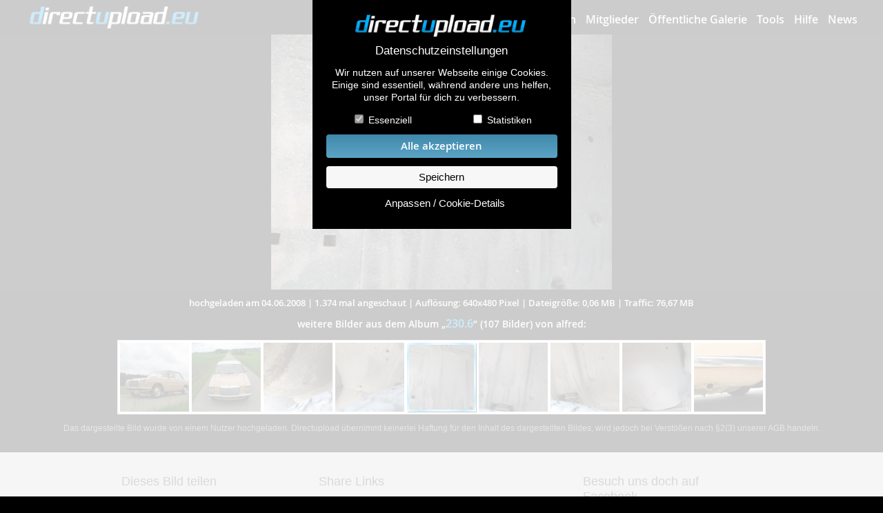

--- FILE ---
content_type: text/html; charset=UTF-8
request_url: https://www.directupload.eu/file/u/17581/jnlh3m8a_jpg.htm
body_size: 16380
content:
      <!doctype html>
        <html class="no-js" xmlns="https://www.w3.org/1999/xhtml" dir="ltr" xml:lang="de" lang="de" xmlns:og="https://ogp.me/ns#" xmlns:fb="https://www.facebook.com/2008/fbml"> <!--<![endif]-->
        <head>
        <meta charset="utf-8">
        <meta name="viewport" content="width=device-width, initial-scale=1">
        <meta http-equiv="X-UA-Compatible" content="IE=edge,chrome=1">
      <title>jnlh3m8a.jpg aus dem „230.6“ Album von alfred</title>
        <meta name="description" content="Dieses Bild wurde am 04.06.2008 von alfred hochgeladen.">
        <meta name="robots" content="INDEX,FOLLOW">
        <meta property="fb:app_id" content="291111887629169"/>
        <meta property="og:type" content="website"/>
        <meta property="og:site_name" content="directupload.eu - lade deine Bilder online hoch"/>
        <meta property="og:url" content="https://www.directupload.eu/file/u/17581/jnlh3m8a_jpg.htm"/>
        <meta property="og:title" content="Schau dir mal das Bild an!"/>
        <meta property="og:description" content="jnlh3m8a.jpg aus dem „230.6“ Album von alfred"/>
          <meta property="og:image" content="https://s4.directupload.net/images/user/080604/jnlh3m8a.jpg"/>
      <style>
            @font-face{font-family:'open_sansbold';src:url('https://www.directupload.eu/CIncludes/fonts/OpenSans-Bold-webfont.woff') format('woff');font-weight:normal;font-style:normal;font-display:swap;}
            @font-face{font-family:'open_sanssemibold';src:url('https://www.directupload.eu/CIncludes/fonts/OpenSans-Semibold-webfont.woff') format('woff');font-weight:normal;font-style:normal;font-display:swap;}
            @font-face{font-family:'open_sansregular';src:url('https://www.directupload.eu/CIncludes/fonts/OpenSans-Regular-webfont.woff') format('woff');font-weight:normal;font-style:normal;font-display:swap;}
        </style>
        <link rel="canonical" href="https://www.directupload.eu/file/u/17581/jnlh3m8a_jpg.htm" />
        <link href='//fonts.googleapis.com/css?family=Open+Sans:400,600' rel='stylesheet' type='text/css'>
        <link rel="stylesheet" href="https://www.directupload.eu/CIncludes/css/showimage.css?rnd=11">
        <link rel="prefetch" href="https://s4.directupload.net/images/user/080604/thumb/jnlh3m8a.webp" />
        <script src="https://www.directupload.eu/CIncludes/js/jquery-3.7.1.min.js"></script>
        <script src="https://www.directupload.eu/CIncludes/script/jquery-ui/jquery-ui.min.js"></script>
  </head>

    <body>
            <div id="cookboxback" >
                <form method="post">
                    <div id="cookboxwrap">
                        <div class="cookbox main">
                                                        <img src="https://www.directupload.eu/graphics/directupload_eu_logo.png" alt="Directupload Logo" class="cb_logo"/><span class="boxtitle">Datenschutzeinstellungen</span>
                            <p>Wir nutzen auf unserer Webseite einige Cookies. Einige sind essentiell, während andere uns helfen, unser Portal für dich zu verbessern.</p>
                            <div class="cb_checkboxes">
                                <input id="essential" name="essential" type="checkbox" checked="checked" disabled> <label for="essential">Essenziell</label>
                            </div>
                            <div class="cb_checkboxes">
                                <input id="statistik" name="statistik" type="checkbox"> <label for="statistik">Statistiken</label>
                            </div>
                            <button type="submit" class="allcooks" name="gjc_a_all">Alle akzeptieren</button>
                            <button type="submit" name="gjc_a_sav">Speichern</button>
                            <p><button type="button" id="cookiesetting" class="nobutton">Anpassen / Cookie-Details</button></p>
                        </div>

                        <div class="cookbox detail">
                                                        <img src="https://www.directupload.eu/graphics/directupload_eu_logo.png" alt="Directupload Logo" class="cb_logo"/><span class="boxtitle">Datenschutzeinstellungen</span>
                            <p>Hier findest du eine Übersicht aller verwendeten Cookies. Du kannst ganzen Kategorien zustimmen oder dir weitere Informationen anzeigen lassen und so nur bestimmte Cookies auswählen.</p>
                            <p>
                                <button type="button" id="backtomain" class="nobutton">zurück</button>
                                <button type="submit" class="allcooks" name="gjc_a_all">Alle akzeptieren</button>
                                <button type="submit" name="gjc_a_sav">Speichern</button>
                            </p>
                            <div class="cb_item">
                                Essenziell (4)
                                <p>Essenzielle Cookies ermöglichen grundlegende Funktionen und sind für die einwandfreie Funktion der Website erforderlich.</p>
                                <button type="button" id="item1" class="nobutton itemswitch">Detail Informationen anzeigen</button>
                                <div id="bitem1" class="itembox" style="display: none;">
                                    <table>
                                            <tr><th colspan="3">directupload.eu Cookies</th></tr>
                                            <tr><td colspan="2" class="label">Anbieter:</td><td class="value">DEVROCK Ltd.</td></tr>

                                            <tr class="newline"><th class="tblspacer"></th><th class="label">Cookie Name:</th><th class="value">PHPSESSID</th></tr>
                                            <tr><td class="tblspacer"></td><td class="label">Zweck:</td><td class="value">Dieser Cookie wurde durch eine Applikation erstellt, die auf PHP basiert. Der Sinn dieses Cookies besteht darin, den Benutzer wiederzuerkennen.</td></tr>
                                            <tr><td class="tblspacer"></td><td class="label">Cookie Laufzeit:</td><td class="value">24 Monate</td></tr>

                                            <tr class="newline"><th class="tblspacer"></th><th class="label">Cookie Name:</th><th class="value">ducook[ver]</th></tr>
                                            <tr><td class="tblspacer"></td><td class="label">Zweck:</td><td class="value">Version der gespeicherten Datenschutzeinstellung</td></tr>
                                            <tr><td class="tblspacer"></td><td class="label">Cookie Laufzeit:</td><td class="value">12 Monate</td></tr>

                                            <tr class="newline"><th class="tblspacer"></th><th class="label">Cookie Name:</th><th class="value">ducook[stat]</th></tr>
                                            <tr><td class="tblspacer"></td><td class="label">Zweck:</td><td class="value">Konfiguration der Statistikcookies</td></tr>
                                            <tr><td class="tblspacer"></td><td class="label">Cookie Laufzeit:</td><td class="value">12 Monate</td></tr>

                                            <tr class="newline"><th class="tblspacer"></th><th class="label">Cookie Name:</th><th class="value">agechk</th></tr>
                                            <tr><td class="tblspacer"></td><td class="label">Zweck:</td><td class="value">Dieser Cookie dient dem Jugendschutz bei nicht jugendfreien Alben.</td></tr>
                                            <tr><td class="tblspacer"></td><td class="label">Cookie Laufzeit:</td><td class="value">24 Stunden</td></tr>

                                    </table>
                                </div>
                            </div>
                            <div class="cb_item">
                                Statistiken (3)
                                    <label id="chngstat" class="switch">
                                        <span class="slider round"></span>
                                    </label>
                                <p>Statistik Cookies erfassen Informationen anonym. Diese Informationen helfen uns zu verstehen, wie unsere Besucher unsere Website nutzen.
                                    Werden die Statistik Cookies nachträglich abgewählt, bleiben diese bis zum Ablaufdatum auf dem Rechner. Sie werden jedoch weder aktualisiert, noch ausgewertet.</p>
                                <button type="button" id="item2" class="nobutton itemswitch">Detail Informationen anzeigen</button>
                                <div id="bitem2" class="itembox" style="display: none;">
                                    <table>
                                            <tr><th colspan="3">Google Analytics<label id="chnggoog" class="switch"><span class="slider round"></span></label></th></tr>
                                            <tr><td colspan="2" class="label">Anbieter:</td><td class="value">Google Ireland Limited</td></tr>
                                            <tr><td colspan="2" class="label">Datenschutzerkl.:</td><td class="value"><a href="https://policies.google.com/privacy" target="_blank">https://policies.google.com/privacy</a></td></tr>

                                            <tr class="newline"><th class="tblspacer"></th><th class="label newline">Cookie Name:</th><th class="value newline">_ga</th></tr>
                                            <tr><td class="tblspacer"></td><td class="label">Zweck:</td><td class="value">Erhebung von Statistik über die Nutzung der Webseite. (Messung der Reichweite)</td></tr>
                                            <tr><td class="tblspacer"></td><td class="label">Cookie Laufzeit:</td><td class="value">24 Monate</td></tr>

                                            <tr class="newline"><th class="tblspacer"></th><th class="label newline">Cookie Name:</th><th class="value newline">_gid</th></tr>
                                            <tr><td class="tblspacer"></td><td class="label">Zweck:</td><td class="value">Dieser Cookie dient der Erhebung von Nutzer-Statistiken für die Webseite.</td></tr>
                                            <tr><td class="tblspacer"></td><td class="label">Cookie Laufzeit:</td><td class="value">24 Stunden</td></tr>

                                            <tr class="newline"><th class="tblspacer"></th><th class="label newline">Cookie Name:</th><th class="value newline">_gat</th></tr>
                                            <tr><td class="tblspacer"></td><td class="label">Zweck:</td><td class="value">Wird zum Drosseln der Anforderungsrate verwendet.</td></tr>
                                            <tr><td class="tblspacer"></td><td class="label">Cookie Laufzeit:</td><td class="value">0</td></tr>
                                    </table>
                                </div>
                            </div>
                        </div>
                    </div>
                </form>
            </div>
            <script>
                var io=this.io^=1;$(".itemswitch").click(function(){var c=$(this).attr("id");$("#b"+c).slideToggle("fast")}),$("#cookiesetting").click(function(){$(".cookbox.main").slideUp(400,function(){$("#cookboxwrap").addClass("big"),$(".cookbox.detail").slideDown(400,function(){})})}),$("#backtomain").click(function(){$(".cookbox.detail").slideUp(400,function(){$("#cookboxwrap").removeClass("big"),$(".cookbox.main").slideDown(400,function(){})})}),$(document).ready(function(){$("#shwckpnl").click(function(){$("#cookboxback").removeClass("cbx_hidden")}),$(".clsckbx").click(function(){$("#cookboxback").addClass("cbx_hidden")})}),$("#chngstat, #chnggoog").click(function(){$("#statistik").click(),1==$("#statistik").prop("checked")?($("#chngstat .slider").removeClass("active").addClass("active"),$("#chnggoog .slider").removeClass("active").addClass("active")):($("#chngstat .slider").removeClass("active"),$("#chnggoog .slider").removeClass("active"))});
            </script>
			<div id="Top">
			    <div id="Navwrapper">
                     <a href="https://www.directupload.eu">
                        <img src="https://www.directupload.eu/graphics/directupload_eu_logo.png" alt="Directupload.eu Logo" class="logo_du">
                     </a>
                    <button id="open_main_menu" class="open_main_menu" title="Menü öffnen"><span class="entypo-menu"></span></button>
                    <nav id="main_menu">
                		<ul>
                    		<li><a href="https://www.directupload.eu/index.php">Bilder hochladen</a></li>
                            <li><a href="https://www.directupload.eu/mitglieder/">Mitglieder</a></li>
                            <li><a href="https://www.directupload.eu/alben/">Öffentliche Galerie</a></li>
                    		<li><a href="https://www.directupload.eu/tools/">Tools</a></li>
                    		<li><a href="https://www.directupload.eu/faq/">Hilfe</a></li>
                    		<li><a href="https://www.directupload.eu/news/" class="last">News</a></li>
                		</ul>
            		</nav>
                </div>
            </div>
            <script>
                $( "#open_main_menu" ).on( "click", function() {
                    $('#main_menu').slideToggle('fast');
                } );
            </script>
            <div id="ContentFrame">
                <div id="Content">
                      <img  id="ImgFrame" src="" alt="" >
              </div>
                  <div id="CNavi">
                          <div id="CNavi_left" onClick="location='https://www.directupload.eu/file/u/17581/kp6eshrc_jpg.htm'" onMouseOver="document.getElementById('CNavi_left').style.backgroundSize='auto';" onMouseOut="document.getElementById('CNavi_left').style.backgroundSize='0';"></div>
                          <div id="CNavi_right" onClick="location='https://www.directupload.eu/file/u/17581/ikt3kizu_jpg.htm'" onMouseOver="document.getElementById('CNavi_right').style.backgroundSize='auto';" onMouseOut="document.getElementById('CNavi_right').style.backgroundSize='0';"></div>
                  </div>
          </div>

            <div id="Footer">
<div id="CNavi_mobile">                      <a href="https://www.directupload.eu/file/u/17581/kp6eshrc_jpg.htm" class="entypo entypo-left-open"></a>
                      <a href="https://www.directupload.eu/file/u/17581/ikt3kizu_jpg.htm" class="entypo entypo-right-open"></a>
</div>          <div id="FHead">
                  <div id="ImageInfoStrip"><nobr>hochgeladen am 04.06.2008</nobr> | <nobr>1.374 mal angeschaut</nobr> | <nobr>Auflösung: 640x480 Pixel</nobr> | <nobr>Dateigröße: 0,06 MB</nobr> | <nobr>Traffic: 76,67 MB</nobr></div>
                          <h3>weitere Bilder aus dem Album <nobr>&#8222;<a href="https://www.directupload.eu/album/56080/6HxqPM6gq9/" style=" color: #00aeff;">230.6</a>&#8221;</nobr> <nobr>(107 Bilder) von alfred:</nobr></h3>
              </div>
                  <script>
                        $(document).ready(function() {
                            $(document).keydown(function(e) {
                                if ((e.which == 37) && (1))
                                {
                                    window.location.href = "https://www.directupload.eu/file/u/17581/kp6eshrc_jpg.htm";
                                } else if ((e.which == 39) && (1))
                                {
                                    window.location.href = "https://www.directupload.eu/file/u/17581/ikt3kizu_jpg.htm";
                                }
                            });
                        });
                    </script>
              <div id="Footer1">
                                      <div id="ImageBox">
                        	<div id="CenterWrap" style="">
<div class="ImagePreview" style="background-image: url('https://s4.directupload.net/images/user/080604/thumb/5o6xcxez.webp');" onclick="location='https://www.directupload.eu/file/u/17581/5o6xcxez_jpg.htm'"></div><div class="ImagePreview" style="background-image: url('https://s6.directupload.net/images/user/080604/thumb/p2ozobvs.webp');" onclick="location='https://www.directupload.eu/file/u/17581/p2ozobvs_jpg.htm'"></div><div class="ImagePreview" style="background-image: url('https://s5.directupload.net/images/user/080604/thumb/bmopqfyj.webp');" onclick="location='https://www.directupload.eu/file/u/17581/bmopqfyj_jpg.htm'"></div><div class="ImagePreview" style="background-image: url('https://s6.directupload.net/images/user/080604/thumb/kp6eshrc.webp');" onclick="location='https://www.directupload.eu/file/u/17581/kp6eshrc_jpg.htm'"></div>                          <div class="ImagePreview" style="background-image: url('https://s4.directupload.net/images/user/080604/thumb/jnlh3m8a.webp'); border: 3px solid #00aeff; border-image: radial-gradient(circle, #00aeff 0%, #FFF 20%, #00aeff 40%,#FFF 60%, #00aeff 80%, #FFF 100%) 5; box-sizing: border-box; box-shadow: 1px 1px 1px rgba(0,0,0,0.8)"></div>
<div class="ImagePreview" style="background-image: url('https://s3.directupload.net/images/user/080604/thumb/ikt3kizu.webp')" onclick="location='https://www.directupload.eu/file/u/17581/ikt3kizu_jpg.htm'"></div><div class="ImagePreview" style="background-image: url('https://s6.directupload.net/images/user/080604/thumb/8fh8wqvl.webp')" onclick="location='https://www.directupload.eu/file/u/17581/8fh8wqvl_jpg.htm'"></div><div class="ImagePreview" style="background-image: url('https://s5.directupload.net/images/user/080604/thumb/6wub2d9i.webp')" onclick="location='https://www.directupload.eu/file/u/17581/6wub2d9i_jpg.htm'"></div><div class="ImagePreview" style="background-image: url('https://s2.directupload.net/images/user/080604/thumb/3kb4kdfw.webp')" onclick="location='https://www.directupload.eu/file/u/17581/3kb4kdfw_jpg.htm'"></div>                  </div>
			</div>
                  <div id="Copyright_txt">Das dargestellte Bild wurde von einem Nutzer hochgeladen. Directupload übernimmt keinerlei Haftung für den Inhalt des dargestellten Bildes, wird jedoch bei Verstößen nach §2(3) unserer AGB handeln.</div>
                </div>
                <div id="Footer2">
                    <div class="InfoBox">
                        <div class="InfoBoxX3 bsmall" ><h3>Dieses Bild teilen</h3>
                            Dir gefällt dieses Bild? Dann teile es<br />
                            mit deinen Freunden und deiner Familie.<br />
                            <img class="socico"  alt="Teilen auf Facebook" src="[data-uri]" onclick='window.open("https://www.facebook.com/sharer/sharer.php?u=https://www.directupload.eu/file/u/17581/jnlh3m8a_jpg.htm&amp;t=directupload.eu%20-%20Der%20schnellste%20Bilderhoster%20im%20Web","Bild teilen", "width= 450px, height= 400px")'>
                            <img class="socico"  alt="Teilen auf Twitter" src="[data-uri]" onclick='window.open("https://twitter.com/intent/tweet?source=webclient&amp;text=directupload.eu+-+https://www.directupload.eu/file/u/17581/jnlh3m8a_jpg.htm","Bild teilen", "width= 450px, height= 400px")'>
                        </div>
                        <div class="InfoBoxX3 bbig sharebox">
                            <div id="databox">
                                <h3>Share Links</h3>
                                <label for="lnkshowimage">Empfohlen</label><br>
                                <div id="iclnkshowimage" class="link_info_copyinfo"><nobr><span class="entypo  entypo-check "></span> Link in Zwischenablage kopiert</nobr></div>
                                <input readonly class="linkbox" type="text" id="lnkshowimage" value="https://www.directupload.eu/file/u/17581/jnlh3m8a_jpg.htm"><button  id="clnkshowimage" type="button" class="cpybtn" data-clipboard-target="#lnkshowimage">kopieren</button><br>
                                <label for="lnkhtml">HTML</label><br>
                                <div id="iclnkhtml" class="link_info_copyinfo"><nobr><span class="entypo  entypo-check "></span> Link in Zwischenablage kopiert</nobr></div>
                                <input readonly class="linkbox" type="text" id="lnkhtml" value='<a href="https://www.directupload.eu/file/u/17581/jnlh3m8a_jpg.htm" target="_blank"><img src="https://s4.directupload.net/images/user/080604/thumb/jnlh3m8a.webp" border="1" title="Kostenlos Bilder und Fotos hochladen" alt="Kostenlos Bilder und Fotos hochladen"></a>'><button  id="clnkhtml" type="button" class="cpybtn" data-clipboard-target="#lnkhtml">kopieren</button><br>
                                <label for="lnkbbcode">BB Code</label><br>
                                <div id="iclnkbbcode" class="link_info_copyinfo"><nobr><span class="entypo  entypo-check "></span> Link in Zwischenablage kopiert</nobr></div>
                                <input readonly class="linkbox" type="text" id="lnkbbcode" value='[URL=https://www.directupload.eu/file/u/17581/jnlh3m8a_jpg.htm][IMG]https://s4.directupload.net/images/user/080604/thumb/jnlh3m8a.webp[/IMG][/URL]'><button  id="clnkbbcode" type="button" class="cpybtn" data-clipboard-target="#lnkbbcode">kopieren</button><br>
                                  <label for="lnkhotlink">Hotlink</label><br>
                                    <div id="iclnkhotlink" class="link_info_copyinfo"><nobr><span class="entypo  entypo-check "></span> Link in Zwischenablage kopiert</nobr></div>
                                    <input readonly class="linkbox" type="text" id="lnkhotlink" value="https://s4.directupload.net/images/user/080604/jnlh3m8a.jpg"><button  id="clnkhotlink" type="button" class="cpybtn" data-clipboard-target="#lnkhotlink">kopieren</button><br>
                          </div>
                        </div>
                        <script src="https://www.directupload.eu/CIncludes/js/script.js"></script>
                        <script>
                            var clipboard = new ClipboardJS(".cpybtn");
                            clipboard.on('success', function(e)
                            {
                                var id= e.trigger.id;
                                $('#' + id).prop( "disabled", true );
                                $('#i' + id).animate({width:'show'},350);
                                setTimeout(function() { $('#' + id).prop( "disabled", false );   $('#i' + id).animate({width:'hide'},350); }, 2000);
                            });
                             $(".linkbox").on( "click", function() {
                                    var id= $(this).attr('id');
                                    $('#c' + id).click();
                                });

                        </script>
                         <div class="InfoBoxX3 bsmall"><h3>Besuch uns doch auf Facebook</h3>
                            Spannende Gewinnspiele und Aktionen<br />
                            warten auf dich!<br>
                            <a href="https://www.facebook.com/directupload.eu" target="_blank"><img class="visitfb" src=" [data-uri]" alt="" /></a>
                         </div>
                    </div>                 </div>                 <div id="FooterLine"></div>
                <div id="CopyRight">
                    <div id="FInfobox">
                                               <div class="CopyBoxX4 x4_default">
                        <h3>Downloads</h3>
                        <ul>
                          <li><a href="https://www.directupload.eu/down/u/17581/jnlh3m8a_jpg.htm" class="du_blue">Dieses Bild downloaden</a></li>
                          <li><a href="https://www.directupload.eu/tools/">Desktop Tools</a></li>
                                                    </ul>
                        <h3>Support</h3>
                            <ul>
                                <li><a href="https://www.directupload.eu/faq/">häufig gestellte Fragen</a></li>
                                <li><a href="https://www.directupload.eu/kontakt/">Kontakt & Support-System</a></li>
                                <li><a href="https://www.directupload.eu/impressum/">Impressum</a></li>
                            </ul>
                        </div>
                        <div class="CopyBoxX4 x4_default">
                            <h3>Sicherheit</h3>
                            <ul>
                              <li><a href="https://www.directupload.eu/kontakt/3/u-858311/#contactbox" class="du_red">Dieses Bild melden (Abuse)</a></li>
                              <li><a href="https://www.directupload.eu/faq/#Bildeinsicht">Wer sieht meine Fotos</a></li>
                                <li><a href="https://www.directupload.eu/agb/#Nutzerdaten">Nutzerdaten Hinweis</a></li>
                            </ul>
                            <h3>Social Media</h3>
                            <ul>
                                <li><a href="https://www.directupload.eu/news/">Neuigkeiten</a></li>
                                <li><a href="https://www.facebook.com/directupload.eu" target="_blank">Facebook Fanpage</a></li>
                            </ul>
                        </div>
                        <div class="CopyBoxX4 x3_default">
                            <h3>weitere öffentliche Alben</h3>
                            <ul class="catlist1">
                                <li><a href="https://www.directupload.eu/alben/autos-und-verkehr/">Autos & Verkehr</a></li>
                                <li><a href="https://www.directupload.eu/alben/computerspiele/">Computerspiele</a></li>
                                <li><a href="https://www.directupload.eu/alben/events-und-parties/">Events &amp; Parties</a></li>
                                <li><a href="https://www.directupload.eu/alben/familie-und-freunde/">Familie &amp; Freunde</a></li>
                                <li><a href="https://www.directupload.eu/alben/film-und-fernsehen/">Film &amp; Fernsehen</a></li>
                                <li><a href="https://www.directupload.eu/alben/gebaeude-und-kultur/">Gebäude &amp; Kultur</a></li>
                                <li><a href="https://www.directupload.eu/alben/hobbies-und-urlaub/">Hobbies &amp; Urlaub</a></li>
                            </ul>
                                <ul class="catlist2">
                                <li><a href="https://www.directupload.eu/alben/zeichnungen-und-kunst/">Zeichnungen &amp; Kunst</a></li>
                                <li><a href="https://www.directupload.eu/alben/natur-und-tiere/">Natur &amp; Tiere</a></li>
                                <li><a href="https://www.directupload.eu/alben/sport-und-freizeit/">Sport &amp; Freizeit</a></li>
                                <li><a href="https://www.directupload.eu/alben/technik/">Technik</a></li>
                                <li><a href="https://www.directupload.eu/alben/wallpaper/">Wallpaper</a></li>
                                <li><a href="https://www.directupload.eu/alben/sonstiges/">Sonstiges</a></li>
                            </ul>
                        </div>
                        <div class="CopyBoxX1">
                            <div class="DCLogo" >
                                <img src="https://www.directupload.eu/graphics/directupload_eu_logo.png" style="width: 158px; height: auto;" alt="directupload.eu"/><br />
                                &copy; 2004-2026 directupload.eu
                            </div>
                            <div class="BottomMenu">
                                <ul>
                                    <li><a href="https://www.directupload.eu/impressum/">Impressum</a></li>
                                    <li><a href="https://www.directupload.eu/advert/">Werbung</a></li>
                                    <li><button id="shwckpnl" class="onlytxtbutton" href="https://www.directupload.eu/agb/">Cookies &amp; Tracking</button></li>
                                    <li><a href="https://www.directupload.eu/agb/">Nutzungsbedingungen</a></li>
                                    <li><a href="https://www.directupload.eu/impressum/#Haftung">Haftungsauschluss</a></li>
                                </ul>
                            </div>
                        </div>                     </div>                  </div>             </div>
     <script>
            const simg_w= 640;
            const simg_h= 480;
            function update_size()
            {
                var content = $('#Content');
                var contentframe = $('#ContentFrame');
                var img = $('#ImgFrame');
                var windowWidth = $(window).width();
                var windowHeight = $(window).height();
                var windowWidth= window.outerWidth;
                var windowHeight= window.outerHeight;
                var newWidth, newHeight;
                  var imgWidth = 640;
                    var imgHeight = 480;
                    var imgRatio = imgWidth / imgHeight;
                    var windowRatio = windowWidth / windowHeight;
                                        var maxHeight = windowHeight;
                    if (windowRatio > 1) {                         if(windowHeight>600)
                            maxHeight -= 350;
                        else
                            maxHeight -= 190;
                    } else {                         if(windowHeight>500)
                            maxHeight -= 200;
                        else
                            maxHeight -= 150;
                    }
                                        if (imgRatio > windowRatio) {
                                                newWidth = windowWidth;
                        newHeight = newWidth / imgRatio;
                        if (newHeight > maxHeight) {
                            newHeight = maxHeight;
                            newWidth = newHeight * imgRatio;
                        }
                    } else {
                                                newHeight = maxHeight;
                        newWidth = newHeight * imgRatio;
                        if (newWidth > windowWidth) {
                            newWidth = windowWidth;
                            newHeight = newWidth / imgRatio;
                        }
                    }
                                        if (newWidth > imgWidth || newHeight > imgHeight) {
                        var widthRatio = imgWidth / newWidth;
                        var heightRatio = imgHeight / newHeight;
                        var minRatio = Math.min(widthRatio, heightRatio);
                        newWidth *= minRatio;
                        newHeight *= minRatio;
                    }
                    img.css({
                        width: newWidth + 'px',
                        height: newHeight + 'px',
                        backgroundSize: 'cover',
                        backgroundImage: 'url(https://s4.directupload.net/images/user/080604/thumb/jnlh3m8a.webp)'
                    });
                    if(windowRatio<1)
                        var frameminheight= 250;
                    else
                        var frameminheight= 100;
                    if(newHeight<frameminheight)
                        var frameheight= frameminheight;
                    else
                        var frameheight= newHeight;
                    content.css({
                        width: '100%',
                        height: frameheight + 'px'
                    });
                    contentframe.css({
                        width: '100%',
                        height: frameheight + 'px'
                    });
                    $("#ImgFrame").attr("src","https://s4.directupload.net/images/user/080604/jnlh3m8a.jpg");
                    img_pos(newWidth, newHeight);
          }

			function img_pos(t_img_w, t_img_h)
            {
                  var bild= document.getElementById('ImgFrame');
                    var bildhoehe= bild.offsetHeight;
					bild.style.top= '50%';
					bild.style.marginTop= '-' + (Math.round(bildhoehe/2)) + 'px';
          }

            $('#ImgFrame').ready(function( )
            {
                update_size();
            });

            $(window).on('resize', function(){
                update_size();
            });

		</script>
  </body>
</html>